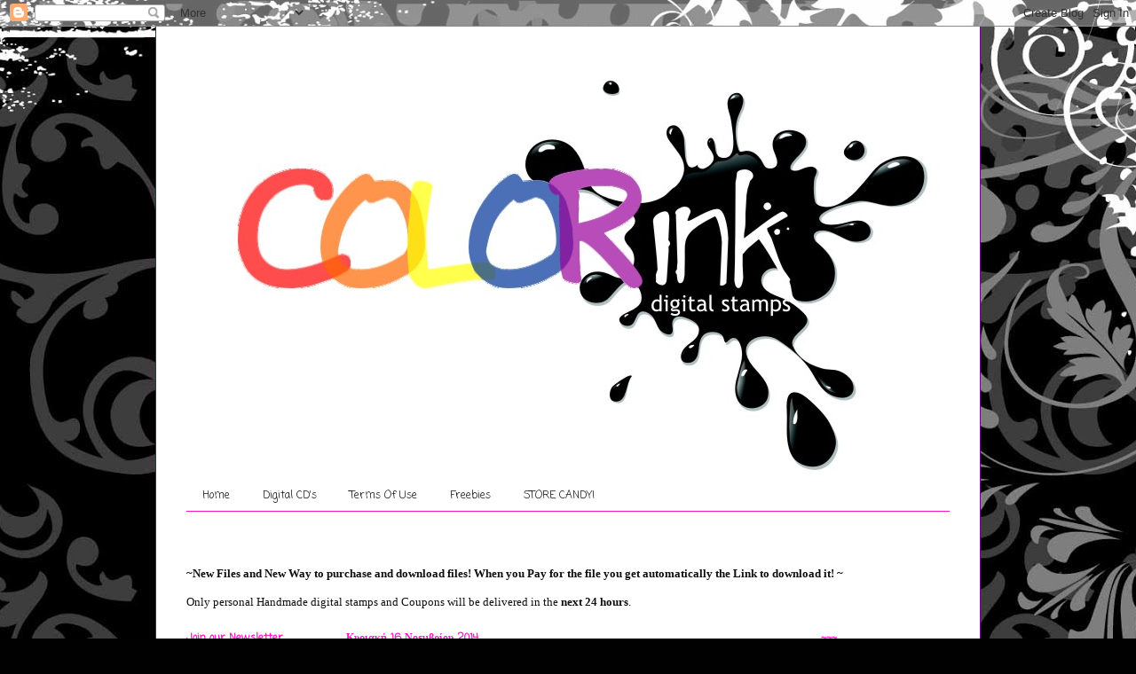

--- FILE ---
content_type: text/html; charset=UTF-8
request_url: https://colorinkdigistamps.blogspot.com/2014/11/beatrice-bear-with-lollipop-and.html
body_size: 13725
content:
<!DOCTYPE html>
<html class='v2' dir='ltr' lang='el'>
<head>
<link href='https://www.blogger.com/static/v1/widgets/4128112664-css_bundle_v2.css' rel='stylesheet' type='text/css'/>
<meta content='width=1100' name='viewport'/>
<meta content='text/html; charset=UTF-8' http-equiv='Content-Type'/>
<meta content='blogger' name='generator'/>
<link href='https://colorinkdigistamps.blogspot.com/favicon.ico' rel='icon' type='image/x-icon'/>
<link href='http://colorinkdigistamps.blogspot.com/2014/11/beatrice-bear-with-lollipop-and.html' rel='canonical'/>
<link rel="alternate" type="application/atom+xml" title="colorink digital stamps - Atom" href="https://colorinkdigistamps.blogspot.com/feeds/posts/default" />
<link rel="alternate" type="application/rss+xml" title="colorink digital stamps - RSS" href="https://colorinkdigistamps.blogspot.com/feeds/posts/default?alt=rss" />
<link rel="service.post" type="application/atom+xml" title="colorink digital stamps - Atom" href="https://www.blogger.com/feeds/7671733371625998151/posts/default" />

<link rel="alternate" type="application/atom+xml" title="colorink digital stamps - Atom" href="https://colorinkdigistamps.blogspot.com/feeds/1603516237221669790/comments/default" />
<!--Can't find substitution for tag [blog.ieCssRetrofitLinks]-->
<link href='https://blogger.googleusercontent.com/img/b/R29vZ2xl/AVvXsEilrFgBpyrXLVkAzcumb8E4vL64ztaLmv5li__v6UfBBweaj75ASFUMbA246siFioD00z3NuM5Erzk5TYumS1A-j7XsyvrsrZzyuKjkAi4-cOtEc6BTOaOeko_puIAs3weDTMub1ZOcUCc/s1600/preview.jpg' rel='image_src'/>
<meta content='http://colorinkdigistamps.blogspot.com/2014/11/beatrice-bear-with-lollipop-and.html' property='og:url'/>
<meta content='Beatrice the Bear with Lollipop and sentiment Digi stamp' property='og:title'/>
<meta content='   Beatrice the Bear with Lollipop and sentiment Digi stamp from the Beary Christmas to You Collection .  When you purchase this digi stamp ...' property='og:description'/>
<meta content='https://blogger.googleusercontent.com/img/b/R29vZ2xl/AVvXsEilrFgBpyrXLVkAzcumb8E4vL64ztaLmv5li__v6UfBBweaj75ASFUMbA246siFioD00z3NuM5Erzk5TYumS1A-j7XsyvrsrZzyuKjkAi4-cOtEc6BTOaOeko_puIAs3weDTMub1ZOcUCc/w1200-h630-p-k-no-nu/preview.jpg' property='og:image'/>
<title>colorink digital stamps: Beatrice the Bear with Lollipop and sentiment Digi stamp</title>
<style type='text/css'>@font-face{font-family:'Coming Soon';font-style:normal;font-weight:400;font-display:swap;src:url(//fonts.gstatic.com/s/comingsoon/v20/qWcuB6mzpYL7AJ2VfdQR1t-VWDnRsDkg.woff2)format('woff2');unicode-range:U+0000-00FF,U+0131,U+0152-0153,U+02BB-02BC,U+02C6,U+02DA,U+02DC,U+0304,U+0308,U+0329,U+2000-206F,U+20AC,U+2122,U+2191,U+2193,U+2212,U+2215,U+FEFF,U+FFFD;}</style>
<style id='page-skin-1' type='text/css'><!--
/*
-----------------------------------------------
Blogger Template Style
Name:     Ethereal
Designer: Jason Morrow
URL:      jasonmorrow.etsy.com
----------------------------------------------- */
/* Content
----------------------------------------------- */
body {
font: normal normal 13px Coming Soon;
color: #101010;
background: #010101 url(//themes.googleusercontent.com/image?id=1CwJW5m0Ws7aa94aruzb_ThRKyT7L21QZWeRE6VCvWEmEVSvK7EiC-EIxpnn1EijGlfAK) repeat fixed top center /* Credit: suprun (http://www.istockphoto.com/googleimages.php?id=3648933&platform=blogger) */;
}
html body .content-outer {
min-width: 0;
max-width: 100%;
width: 100%;
}
a:link {
text-decoration: none;
color: #561a88;
}
a:visited {
text-decoration: none;
color: #ae157f;
}
a:hover {
text-decoration: underline;
color: #f818c3;
}
.main-inner {
padding-top: 15px;
}
.body-fauxcolumn-outer {
background: transparent none repeat-x scroll top center;
}
.content-fauxcolumns .fauxcolumn-inner {
background: #ffffff url(//www.blogblog.com/1kt/ethereal/white-fade.png) repeat-x scroll top left;
border-left: 1px solid #670e85;
border-right: 1px solid #670e85;
}
/* Flexible Background
----------------------------------------------- */
.content-fauxcolumn-outer .fauxborder-left {
width: 100%;
padding-left: 0;
margin-left: -0;
background-color: transparent;
background-image: none;
background-repeat: no-repeat;
background-position: left top;
}
.content-fauxcolumn-outer .fauxborder-right {
margin-right: -0;
width: 0;
background-color: transparent;
background-image: none;
background-repeat: no-repeat;
background-position: right top;
}
/* Columns
----------------------------------------------- */
.content-inner {
padding: 0;
}
/* Header
----------------------------------------------- */
.header-inner {
padding: 27px 0 3px;
}
.header-inner .section {
margin: 0 35px;
}
.Header h1 {
font: normal normal 60px Times, 'Times New Roman', FreeSerif, serif;
color: #6a2727;
}
.Header h1 a {
color: #6a2727;
}
.Header .description {
font-size: 115%;
color: #101010;
}
.header-inner .Header .titlewrapper,
.header-inner .Header .descriptionwrapper {
padding-left: 0;
padding-right: 0;
margin-bottom: 0;
}
/* Tabs
----------------------------------------------- */
.tabs-outer {
position: relative;
background: transparent;
}
.tabs-cap-top, .tabs-cap-bottom {
position: absolute;
width: 100%;
}
.tabs-cap-bottom {
bottom: 0;
}
.tabs-inner {
padding: 0;
}
.tabs-inner .section {
margin: 0 35px;
}
*+html body .tabs-inner .widget li {
padding: 1px;
}
.PageList {
border-bottom: 1px solid #f818c3;
}
.tabs-inner .widget li.selected a,
.tabs-inner .widget li a:hover {
position: relative;
-moz-border-radius-topleft: 5px;
-moz-border-radius-topright: 5px;
-webkit-border-top-left-radius: 5px;
-webkit-border-top-right-radius: 5px;
-goog-ms-border-top-left-radius: 5px;
-goog-ms-border-top-right-radius: 5px;
border-top-left-radius: 5px;
border-top-right-radius: 5px;
background: #ae157f none ;
color: #ffffff;
}
.tabs-inner .widget li a {
display: inline-block;
margin: 0;
margin-right: 1px;
padding: .65em 1.5em;
font: normal normal 12px Coming Soon;
color: #101010;
background-color: #ffffff;
-moz-border-radius-topleft: 5px;
-moz-border-radius-topright: 5px;
-webkit-border-top-left-radius: 5px;
-webkit-border-top-right-radius: 5px;
-goog-ms-border-top-left-radius: 5px;
-goog-ms-border-top-right-radius: 5px;
border-top-left-radius: 5px;
border-top-right-radius: 5px;
}
/* Headings
----------------------------------------------- */
h2 {
font: normal bold 12px Coming Soon;
color: #f818c3;
}
/* Widgets
----------------------------------------------- */
.main-inner .column-left-inner {
padding: 0 0 0 20px;
}
.main-inner .column-left-inner .section {
margin-right: 0;
}
.main-inner .column-right-inner {
padding: 0 20px 0 0;
}
.main-inner .column-right-inner .section {
margin-left: 0;
}
.main-inner .section {
padding: 0;
}
.main-inner .widget {
padding: 0 0 15px;
margin: 20px 0;
border-bottom: 1px solid #d3d3d3;
}
.main-inner .widget h2 {
margin: 0;
padding: .6em 0 .5em;
}
.footer-inner .widget h2 {
padding: 0 0 .4em;
}
.main-inner .widget h2 + div, .footer-inner .widget h2 + div {
padding-top: 15px;
}
.main-inner .widget .widget-content {
margin: 0;
padding: 15px 0 0;
}
.main-inner .widget ul, .main-inner .widget #ArchiveList ul.flat {
margin: -15px -15px -15px;
padding: 0;
list-style: none;
}
.main-inner .sidebar .widget h2 {
border-bottom: 1px solid #561a88;
}
.main-inner .widget #ArchiveList {
margin: -15px 0 0;
}
.main-inner .widget ul li, .main-inner .widget #ArchiveList ul.flat li {
padding: .5em 15px;
text-indent: 0;
}
.main-inner .widget #ArchiveList ul li {
padding-top: .25em;
padding-bottom: .25em;
}
.main-inner .widget ul li:first-child, .main-inner .widget #ArchiveList ul.flat li:first-child {
border-top: none;
}
.main-inner .widget ul li:last-child, .main-inner .widget #ArchiveList ul.flat li:last-child {
border-bottom: none;
}
.main-inner .widget .post-body ul {
padding: 0 2.5em;
margin: .5em 0;
list-style: disc;
}
.main-inner .widget .post-body ul li {
padding: 0.25em 0;
margin-bottom: .25em;
color: #101010;
border: none;
}
.footer-inner .widget ul {
padding: 0;
list-style: none;
}
.widget .zippy {
color: #101010;
}
/* Posts
----------------------------------------------- */
.main.section {
margin: 0 20px;
}
body .main-inner .Blog {
padding: 0;
background-color: transparent;
border: none;
}
.main-inner .widget h2.date-header {
border-bottom: 1px solid #561a88;
}
.date-outer {
position: relative;
margin: 15px 0 20px;
}
.date-outer:first-child {
margin-top: 0;
}
.date-posts {
clear: both;
}
.post-outer, .inline-ad {
border-bottom: 1px solid #d3d3d3;
padding: 30px 0;
}
.post-outer {
padding-bottom: 10px;
}
.post-outer:first-child {
padding-top: 0;
border-top: none;
}
.post-outer:last-child, .inline-ad:last-child {
border-bottom: none;
}
.post-body img {
padding: 8px;
}
h3.post-title, h4 {
font: normal normal 24px Coming Soon;
color: #670e85;
}
h3.post-title a {
font: normal normal 24px Coming Soon;
color: #670e85;
text-decoration: none;
}
h3.post-title a:hover {
color: #f818c3;
text-decoration: underline;
}
.post-header {
margin: 0 0 1.5em;
}
.post-body {
line-height: 1.4;
}
.post-footer {
margin: 1.5em 0 0;
}
#blog-pager {
padding: 15px;
}
.blog-feeds, .post-feeds {
margin: 1em 0;
text-align: center;
}
.post-outer .comments {
margin-top: 2em;
}
/* Comments
----------------------------------------------- */
.comments .comments-content .icon.blog-author {
background-repeat: no-repeat;
background-image: url([data-uri]);
}
.comments .comments-content .loadmore a {
background: #ffffff url(//www.blogblog.com/1kt/ethereal/white-fade.png) repeat-x scroll top left;
}
.comments .comments-content .loadmore a {
border-top: 1px solid #561a88;
border-bottom: 1px solid #561a88;
}
.comments .comment-thread.inline-thread {
background: #ffffff url(//www.blogblog.com/1kt/ethereal/white-fade.png) repeat-x scroll top left;
}
.comments .continue {
border-top: 2px solid #561a88;
}
/* Footer
----------------------------------------------- */
.footer-inner {
padding: 30px 0;
overflow: hidden;
}
/* Mobile
----------------------------------------------- */
body.mobile  {
background-size: auto
}
.mobile .body-fauxcolumn-outer {
background: ;
}
.mobile .content-fauxcolumns .fauxcolumn-inner {
opacity: 0.75;
}
.mobile .content-fauxcolumn-outer .fauxborder-right {
margin-right: 0;
}
.mobile-link-button {
background-color: #ae157f;
}
.mobile-link-button a:link, .mobile-link-button a:visited {
color: #ffffff;
}
.mobile-index-contents {
color: #444444;
}
.mobile .body-fauxcolumn-outer {
background-size: 100% auto;
}
.mobile .mobile-date-outer {
border-bottom: transparent;
}
.mobile .PageList {
border-bottom: none;
}
.mobile .tabs-inner .section {
margin: 0;
}
.mobile .tabs-inner .PageList .widget-content {
background: #ae157f none;
color: #ffffff;
}
.mobile .tabs-inner .PageList .widget-content .pagelist-arrow {
border-left: 1px solid #ffffff;
}
.mobile .footer-inner {
overflow: visible;
}
body.mobile .AdSense {
margin: 0 -10px;
}

--></style>
<style id='template-skin-1' type='text/css'><!--
body {
min-width: 930px;
}
.content-outer, .content-fauxcolumn-outer, .region-inner {
min-width: 930px;
max-width: 930px;
_width: 930px;
}
.main-inner .columns {
padding-left: 180px;
padding-right: 180px;
}
.main-inner .fauxcolumn-center-outer {
left: 180px;
right: 180px;
/* IE6 does not respect left and right together */
_width: expression(this.parentNode.offsetWidth -
parseInt("180px") -
parseInt("180px") + 'px');
}
.main-inner .fauxcolumn-left-outer {
width: 180px;
}
.main-inner .fauxcolumn-right-outer {
width: 180px;
}
.main-inner .column-left-outer {
width: 180px;
right: 100%;
margin-left: -180px;
}
.main-inner .column-right-outer {
width: 180px;
margin-right: -180px;
}
#layout {
min-width: 0;
}
#layout .content-outer {
min-width: 0;
width: 800px;
}
#layout .region-inner {
min-width: 0;
width: auto;
}
body#layout div.add_widget {
padding: 8px;
}
body#layout div.add_widget a {
margin-left: 32px;
}
--></style>
<style>
    body {background-image:url(\/\/themes.googleusercontent.com\/image?id=1CwJW5m0Ws7aa94aruzb_ThRKyT7L21QZWeRE6VCvWEmEVSvK7EiC-EIxpnn1EijGlfAK);}
    
@media (max-width: 200px) { body {background-image:url(\/\/themes.googleusercontent.com\/image?id=1CwJW5m0Ws7aa94aruzb_ThRKyT7L21QZWeRE6VCvWEmEVSvK7EiC-EIxpnn1EijGlfAK&options=w200);}}
@media (max-width: 400px) and (min-width: 201px) { body {background-image:url(\/\/themes.googleusercontent.com\/image?id=1CwJW5m0Ws7aa94aruzb_ThRKyT7L21QZWeRE6VCvWEmEVSvK7EiC-EIxpnn1EijGlfAK&options=w400);}}
@media (max-width: 800px) and (min-width: 401px) { body {background-image:url(\/\/themes.googleusercontent.com\/image?id=1CwJW5m0Ws7aa94aruzb_ThRKyT7L21QZWeRE6VCvWEmEVSvK7EiC-EIxpnn1EijGlfAK&options=w800);}}
@media (max-width: 1200px) and (min-width: 801px) { body {background-image:url(\/\/themes.googleusercontent.com\/image?id=1CwJW5m0Ws7aa94aruzb_ThRKyT7L21QZWeRE6VCvWEmEVSvK7EiC-EIxpnn1EijGlfAK&options=w1200);}}
/* Last tag covers anything over one higher than the previous max-size cap. */
@media (min-width: 1201px) { body {background-image:url(\/\/themes.googleusercontent.com\/image?id=1CwJW5m0Ws7aa94aruzb_ThRKyT7L21QZWeRE6VCvWEmEVSvK7EiC-EIxpnn1EijGlfAK&options=w1600);}}
  </style>
<link href='https://www.blogger.com/dyn-css/authorization.css?targetBlogID=7671733371625998151&amp;zx=045f5b16-927a-451c-b136-31c56c14e023' media='none' onload='if(media!=&#39;all&#39;)media=&#39;all&#39;' rel='stylesheet'/><noscript><link href='https://www.blogger.com/dyn-css/authorization.css?targetBlogID=7671733371625998151&amp;zx=045f5b16-927a-451c-b136-31c56c14e023' rel='stylesheet'/></noscript>
<meta name='google-adsense-platform-account' content='ca-host-pub-1556223355139109'/>
<meta name='google-adsense-platform-domain' content='blogspot.com'/>

</head>
<body class='loading variant-blossoms1Blue'>
<div class='navbar section' id='navbar' name='Navbar'><div class='widget Navbar' data-version='1' id='Navbar1'><script type="text/javascript">
    function setAttributeOnload(object, attribute, val) {
      if(window.addEventListener) {
        window.addEventListener('load',
          function(){ object[attribute] = val; }, false);
      } else {
        window.attachEvent('onload', function(){ object[attribute] = val; });
      }
    }
  </script>
<div id="navbar-iframe-container"></div>
<script type="text/javascript" src="https://apis.google.com/js/platform.js"></script>
<script type="text/javascript">
      gapi.load("gapi.iframes:gapi.iframes.style.bubble", function() {
        if (gapi.iframes && gapi.iframes.getContext) {
          gapi.iframes.getContext().openChild({
              url: 'https://www.blogger.com/navbar/7671733371625998151?po\x3d1603516237221669790\x26origin\x3dhttps://colorinkdigistamps.blogspot.com',
              where: document.getElementById("navbar-iframe-container"),
              id: "navbar-iframe"
          });
        }
      });
    </script><script type="text/javascript">
(function() {
var script = document.createElement('script');
script.type = 'text/javascript';
script.src = '//pagead2.googlesyndication.com/pagead/js/google_top_exp.js';
var head = document.getElementsByTagName('head')[0];
if (head) {
head.appendChild(script);
}})();
</script>
</div></div>
<div class='body-fauxcolumns'>
<div class='fauxcolumn-outer body-fauxcolumn-outer'>
<div class='cap-top'>
<div class='cap-left'></div>
<div class='cap-right'></div>
</div>
<div class='fauxborder-left'>
<div class='fauxborder-right'></div>
<div class='fauxcolumn-inner'>
</div>
</div>
<div class='cap-bottom'>
<div class='cap-left'></div>
<div class='cap-right'></div>
</div>
</div>
</div>
<div class='content'>
<div class='content-fauxcolumns'>
<div class='fauxcolumn-outer content-fauxcolumn-outer'>
<div class='cap-top'>
<div class='cap-left'></div>
<div class='cap-right'></div>
</div>
<div class='fauxborder-left'>
<div class='fauxborder-right'></div>
<div class='fauxcolumn-inner'>
</div>
</div>
<div class='cap-bottom'>
<div class='cap-left'></div>
<div class='cap-right'></div>
</div>
</div>
</div>
<div class='content-outer'>
<div class='content-cap-top cap-top'>
<div class='cap-left'></div>
<div class='cap-right'></div>
</div>
<div class='fauxborder-left content-fauxborder-left'>
<div class='fauxborder-right content-fauxborder-right'></div>
<div class='content-inner'>
<header>
<div class='header-outer'>
<div class='header-cap-top cap-top'>
<div class='cap-left'></div>
<div class='cap-right'></div>
</div>
<div class='fauxborder-left header-fauxborder-left'>
<div class='fauxborder-right header-fauxborder-right'></div>
<div class='region-inner header-inner'>
<div class='header section' id='header' name='Κεφαλίδα'><div class='widget Header' data-version='1' id='Header1'>
<div id='header-inner'>
<a href='https://colorinkdigistamps.blogspot.com/' style='display: block'>
<img alt='colorink digital stamps' height='482px; ' id='Header1_headerimg' src='https://blogger.googleusercontent.com/img/b/R29vZ2xl/AVvXsEiI_iXIST0RF9dHPMm8jigqbsAbW4jqKC-9eLgyY2zC6oQRykJLBC52Y5kJQNKzWX_VLltE7RkHatD9QUz6M8qqLdDTct7J8H1nuHSc9DgugywSBxhVs2mSA7dHLBrbKUQKsTfZpDw9jOI/s1600/colorink+logo.jpg' style='display: block' width='900px; '/>
</a>
</div>
</div></div>
</div>
</div>
<div class='header-cap-bottom cap-bottom'>
<div class='cap-left'></div>
<div class='cap-right'></div>
</div>
</div>
</header>
<div class='tabs-outer'>
<div class='tabs-cap-top cap-top'>
<div class='cap-left'></div>
<div class='cap-right'></div>
</div>
<div class='fauxborder-left tabs-fauxborder-left'>
<div class='fauxborder-right tabs-fauxborder-right'></div>
<div class='region-inner tabs-inner'>
<div class='tabs section' id='crosscol' name='Σε όλες τις στήλες'><div class='widget PageList' data-version='1' id='PageList1'>
<h2>Σελίδες</h2>
<div class='widget-content'>
<ul>
<li>
<a href='https://colorinkdigistamps.blogspot.com/'>Home</a>
</li>
<li>
<a href='https://colorinkdigistamps.blogspot.com/p/digital-cds.html'>Digital CD's</a>
</li>
<li>
<a href='https://colorinkdigistamps.blogspot.com/p/terms-of-use.html'>Terms Of Use</a>
</li>
<li>
<a href='https://colorinkdigistamps.blogspot.com/p/freebies.html'>Freebies</a>
</li>
<li>
<a href='https://colorinkdigistamps.blogspot.com/p/blog-page.html'>STORE CANDY!</a>
</li>
</ul>
<div class='clear'></div>
</div>
</div><div class='widget Text' data-version='1' id='Text1'>
<div class='widget-content'>
<div><b><div style="font-weight: normal; font-family: Georgia, serif; font-size: 100%; font-style: normal; font-variant: normal; line-height: normal;"><br/></div></b></div><b style="font-weight: normal; font-family: Georgia, serif; font-size: 100%; font-style: normal; font-variant: normal; line-height: normal;"><div><b><br/></b></div><div><b>~New Files and New Way to purchase and download files!  When you Pay for the file  you get automatically the Link to download it!   ~</b></div><div><b><br/></b></div>Only personal Handmade digital stamps and Coupons will be delivered</b><b style="font-weight: normal; font-family: Georgia, serif; font-size: 100%; font-style: normal; font-variant: normal; line-height: normal;"> in the </b><b style="font-family: Georgia, serif; font-size: 100%; font-style: normal; font-variant: normal; line-height: normal;">next 24 hours</b><b style="font-weight: normal; font-family: Georgia, serif; font-size: 100%; font-style: normal; font-variant: normal; line-height: normal;">.</b>
</div>
<div class='clear'></div>
</div></div>
<div class='tabs no-items section' id='crosscol-overflow' name='Cross-Column 2'></div>
</div>
</div>
<div class='tabs-cap-bottom cap-bottom'>
<div class='cap-left'></div>
<div class='cap-right'></div>
</div>
</div>
<div class='main-outer'>
<div class='main-cap-top cap-top'>
<div class='cap-left'></div>
<div class='cap-right'></div>
</div>
<div class='fauxborder-left main-fauxborder-left'>
<div class='fauxborder-right main-fauxborder-right'></div>
<div class='region-inner main-inner'>
<div class='columns fauxcolumns'>
<div class='fauxcolumn-outer fauxcolumn-center-outer'>
<div class='cap-top'>
<div class='cap-left'></div>
<div class='cap-right'></div>
</div>
<div class='fauxborder-left'>
<div class='fauxborder-right'></div>
<div class='fauxcolumn-inner'>
</div>
</div>
<div class='cap-bottom'>
<div class='cap-left'></div>
<div class='cap-right'></div>
</div>
</div>
<div class='fauxcolumn-outer fauxcolumn-left-outer'>
<div class='cap-top'>
<div class='cap-left'></div>
<div class='cap-right'></div>
</div>
<div class='fauxborder-left'>
<div class='fauxborder-right'></div>
<div class='fauxcolumn-inner'>
</div>
</div>
<div class='cap-bottom'>
<div class='cap-left'></div>
<div class='cap-right'></div>
</div>
</div>
<div class='fauxcolumn-outer fauxcolumn-right-outer'>
<div class='cap-top'>
<div class='cap-left'></div>
<div class='cap-right'></div>
</div>
<div class='fauxborder-left'>
<div class='fauxborder-right'></div>
<div class='fauxcolumn-inner'>
</div>
</div>
<div class='cap-bottom'>
<div class='cap-left'></div>
<div class='cap-right'></div>
</div>
</div>
<!-- corrects IE6 width calculation -->
<div class='columns-inner'>
<div class='column-center-outer'>
<div class='column-center-inner'>
<div class='main section' id='main' name='Κύριος'><div class='widget Blog' data-version='1' id='Blog1'>
<div class='blog-posts hfeed'>

          <div class="date-outer">
        
<h2 class='date-header'><span>Κυριακή 16 Νοεμβρίου 2014</span></h2>

          <div class="date-posts">
        
<div class='post-outer'>
<div class='post hentry uncustomized-post-template' itemprop='blogPost' itemscope='itemscope' itemtype='http://schema.org/BlogPosting'>
<meta content='https://blogger.googleusercontent.com/img/b/R29vZ2xl/AVvXsEilrFgBpyrXLVkAzcumb8E4vL64ztaLmv5li__v6UfBBweaj75ASFUMbA246siFioD00z3NuM5Erzk5TYumS1A-j7XsyvrsrZzyuKjkAi4-cOtEc6BTOaOeko_puIAs3weDTMub1ZOcUCc/s1600/preview.jpg' itemprop='image_url'/>
<meta content='7671733371625998151' itemprop='blogId'/>
<meta content='1603516237221669790' itemprop='postId'/>
<a name='1603516237221669790'></a>
<h3 class='post-title entry-title' itemprop='name'>
Beatrice the Bear with Lollipop and sentiment Digi stamp
</h3>
<div class='post-header'>
<div class='post-header-line-1'></div>
</div>
<div class='post-body entry-content' id='post-body-1603516237221669790' itemprop='description articleBody'>
<div dir="ltr" style="text-align: left;" trbidi="on">
<div dir="ltr" style="text-align: left;" trbidi="on">
<div style="text-align: center;">
<span style="color: purple;"><span style="font-family: Georgia,&quot;Times New Roman&quot;,serif;">Beatrice the Bear with Lollipop and sentiment Digi stamp from the Beary Christmas to You Collection .&nbsp; When you purchase this digi stamp you will get a B&amp;W image,a grey image for coloring with no lines, a pre~ colored image by Myndi Fraser and a gift sentiment *sweet holiday wishes<br />300 dpi for quality printing. Resize to your requirements. You may NOT: Give away for free. PU Only.<br /><br />Thank You!, <br />Marion82</span></span></div>
<div class="separator" style="clear: both; text-align: center;">
<span style="color: purple;"><span style="font-family: Georgia,&quot;Times New Roman&quot;,serif;"><a href="https://blogger.googleusercontent.com/img/b/R29vZ2xl/AVvXsEilrFgBpyrXLVkAzcumb8E4vL64ztaLmv5li__v6UfBBweaj75ASFUMbA246siFioD00z3NuM5Erzk5TYumS1A-j7XsyvrsrZzyuKjkAi4-cOtEc6BTOaOeko_puIAs3weDTMub1ZOcUCc/s1600/preview.jpg" imageanchor="1" style="margin-left: 1em; margin-right: 1em;"><img border="0" height="320" src="https://blogger.googleusercontent.com/img/b/R29vZ2xl/AVvXsEilrFgBpyrXLVkAzcumb8E4vL64ztaLmv5li__v6UfBBweaj75ASFUMbA246siFioD00z3NuM5Erzk5TYumS1A-j7XsyvrsrZzyuKjkAi4-cOtEc6BTOaOeko_puIAs3weDTMub1ZOcUCc/s1600/preview.jpg" width="320" /></a></span></span></div>
<div style="text-align: center;">
<span style="color: purple;"><span style="font-family: Georgia,&quot;Times New Roman&quot;,serif;"><br /><b style="background-color: white; font-size: 13px; line-height: 18px;">1.40&#8364; (almost 1.81 USD, almost 1.12 GBP)</b></span></span><br />
<a class="sellfy-buy-button" href="https://sellfy.com/p/FIGy/" id="FIGy">Buy now</a><script src="https://sellfy.com/js/api_buttons.js" type="text/javascript"></script></div>
</div>
</div>
<div style='clear: both;'></div>
</div>
<div class='post-footer'>
<div class='post-footer-line post-footer-line-1'>
<span class='post-author vcard'>
</span>
<span class='post-timestamp'>
</span>
<span class='post-comment-link'>
</span>
<span class='post-icons'>
<span class='item-control blog-admin pid-576518541'>
<a href='https://www.blogger.com/post-edit.g?blogID=7671733371625998151&postID=1603516237221669790&from=pencil' title='Επεξεργασία ανάρτησης'>
<img alt='' class='icon-action' height='18' src='https://resources.blogblog.com/img/icon18_edit_allbkg.gif' width='18'/>
</a>
</span>
</span>
<div class='post-share-buttons goog-inline-block'>
</div>
</div>
<div class='post-footer-line post-footer-line-2'>
<span class='post-labels'>
Ετικέτες
<a href='https://colorinkdigistamps.blogspot.com/search/label/Bears' rel='tag'>Bears</a>,
<a href='https://colorinkdigistamps.blogspot.com/search/label/Christmas' rel='tag'>Christmas</a>
</span>
</div>
<div class='post-footer-line post-footer-line-3'>
<span class='post-location'>
</span>
</div>
</div>
</div>
<div class='comments' id='comments'>
<a name='comments'></a>
</div>
</div>

        </div></div>
      
</div>
<div class='blog-pager' id='blog-pager'>
<span id='blog-pager-newer-link'>
<a class='blog-pager-newer-link' href='https://colorinkdigistamps.blogspot.com/2014/11/beary-christmas-to-you-collection.html' id='Blog1_blog-pager-newer-link' title='Νεότερη ανάρτηση'>Νεότερη ανάρτηση</a>
</span>
<span id='blog-pager-older-link'>
<a class='blog-pager-older-link' href='https://colorinkdigistamps.blogspot.com/2014/11/beatrice-bear-hot-cocoa-and-sentiment.html' id='Blog1_blog-pager-older-link' title='Παλαιότερη Ανάρτηση'>Παλαιότερη Ανάρτηση</a>
</span>
<a class='home-link' href='https://colorinkdigistamps.blogspot.com/'>Αρχική σελίδα</a>
</div>
<div class='clear'></div>
<div class='post-feeds'>
</div>
</div></div>
</div>
</div>
<div class='column-left-outer'>
<div class='column-left-inner'>
<aside>
<div class='sidebar section' id='sidebar-left-1'><div class='widget Image' data-version='1' id='Image10'>
<h2>Join our Newsletter</h2>
<div class='widget-content'>
<a href='http://blogspot.us3.list-manage.com/subscribe/post?u=0d14241466313bd16cdd914a2&id=6fb4aa83d5'>
<img alt='Join our Newsletter' height='142' id='Image10_img' src='https://blogger.googleusercontent.com/img/b/R29vZ2xl/AVvXsEhoiV8_NpuOciFXcyYcUpu5OKPcRdVhy49GQlq97oega9XAt7COMJIK7RGP2zS7jltM7wBdnKS_C8TVubpy1zleuaiA4n5SMoq7jm2awrzDrgtxjNq0R99fFSWmCg1n2jvrcqjqbt0nL9A/s145/colorinknewsletter.png' width='145'/>
</a>
<br/>
</div>
<div class='clear'></div>
</div><div class='widget Image' data-version='1' id='Image5'>
<div class='widget-content'>
<a href='http://www.facebook.com/pages/COLORink-Digital-Stamps/292156484227671'>
<img alt='' height='150' id='Image5_img' src='https://blogger.googleusercontent.com/img/b/R29vZ2xl/AVvXsEg0DT3aFmjdXjXhydzlXA0_dV5PfgMM3oQWd8KYbBM_KJQgJTlGsyIUSJX68QKRzfN46GXtxSD2dPuDSHnQGqSbcT5-OzrHNu_fiXNIh1q0EaNCyWfLgEeGazgaS5iWQBU4BoVnGKkGCUo/s150/facebook3.png' width='108'/>
</a>
<br/>
</div>
<div class='clear'></div>
</div><div class='widget HTML' data-version='1' id='HTML1'>
<h2 class='title'>E~mail me!</h2>
<div class='widget-content'>
<a href="mailto:whenthescraphitsthefun@yahoo.com"><img src="https://lh3.googleusercontent.com/blogger_img_proxy/AEn0k_vjH74z5NQIAhoNLK0x7AEa3LPWgYWBkCPL9vZ_76-Y8J-nqflmDzy5F7R8DGRk0MwtzM-tpN3LiamM_zI9MAxDjvy-_b_PrJ-Izr0CyyRPlo8IQ3tVj00ezu3T4GOyB7U=s0-d" alt="Email me" width="120" height="57" border="0"></a>
</div>
<div class='clear'></div>
</div><div class='widget HTML' data-version='1' id='HTML2'>
<h2 class='title'>View Cart</h2>
<div class='widget-content'>
<form target="paypal" action="https://www.paypal.com/cgi-bin/webscr" method="post">
<input type="hidden" name="cmd" value="_cart" />
<input type="hidden" name="business" value="whenthescraphitsthefun@yahoo.com" />
<input type="image" src="https://www.paypal.com/en_US/i/btn/btn_viewcart_LG.gif" border="0" name="submit" alt="" />
<img alt="" border="0" src="https://www.paypal.com/fr_FR/i/scr/pixel.gif" width="1" height="1" />
<input type="hidden" name="display" value="1" />
</form>
</div>
<div class='clear'></div>
</div><div class='widget Followers' data-version='1' id='Followers1'>
<h2 class='title'>Αναγνώστες</h2>
<div class='widget-content'>
<div id='Followers1-wrapper'>
<div style='margin-right:2px;'>
<div><script type="text/javascript" src="https://apis.google.com/js/platform.js"></script>
<div id="followers-iframe-container"></div>
<script type="text/javascript">
    window.followersIframe = null;
    function followersIframeOpen(url) {
      gapi.load("gapi.iframes", function() {
        if (gapi.iframes && gapi.iframes.getContext) {
          window.followersIframe = gapi.iframes.getContext().openChild({
            url: url,
            where: document.getElementById("followers-iframe-container"),
            messageHandlersFilter: gapi.iframes.CROSS_ORIGIN_IFRAMES_FILTER,
            messageHandlers: {
              '_ready': function(obj) {
                window.followersIframe.getIframeEl().height = obj.height;
              },
              'reset': function() {
                window.followersIframe.close();
                followersIframeOpen("https://www.blogger.com/followers/frame/7671733371625998151?colors\x3dCgt0cmFuc3BhcmVudBILdHJhbnNwYXJlbnQaByMxMDEwMTAiByM1NjFhODgqByNmZmZmZmYyByNmODE4YzM6ByMxMDEwMTBCByM1NjFhODhKByMxMDEwMTBSByM1NjFhODhaC3RyYW5zcGFyZW50\x26pageSize\x3d21\x26hl\x3del\x26origin\x3dhttps://colorinkdigistamps.blogspot.com");
              },
              'open': function(url) {
                window.followersIframe.close();
                followersIframeOpen(url);
              }
            }
          });
        }
      });
    }
    followersIframeOpen("https://www.blogger.com/followers/frame/7671733371625998151?colors\x3dCgt0cmFuc3BhcmVudBILdHJhbnNwYXJlbnQaByMxMDEwMTAiByM1NjFhODgqByNmZmZmZmYyByNmODE4YzM6ByMxMDEwMTBCByM1NjFhODhKByMxMDEwMTBSByM1NjFhODhaC3RyYW5zcGFyZW50\x26pageSize\x3d21\x26hl\x3del\x26origin\x3dhttps://colorinkdigistamps.blogspot.com");
  </script></div>
</div>
</div>
<div class='clear'></div>
</div>
</div><div class='widget Image' data-version='1' id='Image2'>
<h2>Colorink digital stamps banner</h2>
<div class='widget-content'>
<a href='http://colorinkdigistamps.blogspot.gr/'>
<img alt='Colorink digital stamps banner' height='91' id='Image2_img' src='https://blogger.googleusercontent.com/img/b/R29vZ2xl/AVvXsEiPJGQnFSu2-Wl7QPF9Q9qevYVG2H9Xs7qeF9as3Zi2kpX7gBDXoRsimXFzrEyxncCbXxnjQqG71G3uV0w2IDnmKOVvFqzUmb3iWfBWyQOkhey_zjZYFQx106z-Q7va3w206_6FIWTQqro/s170/colorink+banner.jpg' width='170'/>
</a>
<br/>
</div>
<div class='clear'></div>
</div><div class='widget Image' data-version='1' id='Image1'>
<h2>When The Scrap Hits The Fun Banner</h2>
<div class='widget-content'>
<a href='http://whenthescraphitsthefun.blogspot.gr/'>
<img alt='When The Scrap Hits The Fun Banner' height='71' id='Image1_img' src='https://blogger.googleusercontent.com/img/b/R29vZ2xl/AVvXsEiAU__qNrV6qv6SsXz2OsmBh0IcNyJSJsr1Kwib29qQ3vEiY0QvM8RLSO2E3EgJdpFcELKlQGxbHupjhoMu2jnKgW7knl54UhyphenhyphenJC1ffrLzFEdq0qCnBiqEPL41oiGiNRefcnwdumkh_aK4/s170/scrap+banner+2.gif' width='170'/>
</a>
<br/>
</div>
<div class='clear'></div>
</div><div class='widget BlogArchive' data-version='1' id='BlogArchive1'>
<h2>Αρχειοθήκη ιστολογίου</h2>
<div class='widget-content'>
<div id='ArchiveList'>
<div id='BlogArchive1_ArchiveList'>
<select id='BlogArchive1_ArchiveMenu'>
<option value=''>Αρχειοθήκη ιστολογίου</option>
<option value='https://colorinkdigistamps.blogspot.com/2016/09/'>Σεπτεμβρίου (6)</option>
<option value='https://colorinkdigistamps.blogspot.com/2015/11/'>Νοεμβρίου (8)</option>
<option value='https://colorinkdigistamps.blogspot.com/2015/10/'>Οκτωβρίου (10)</option>
<option value='https://colorinkdigistamps.blogspot.com/2015/09/'>Σεπτεμβρίου (9)</option>
<option value='https://colorinkdigistamps.blogspot.com/2015/05/'>Μαΐου (2)</option>
<option value='https://colorinkdigistamps.blogspot.com/2014/11/'>Νοεμβρίου (9)</option>
<option value='https://colorinkdigistamps.blogspot.com/2014/10/'>Οκτωβρίου (1)</option>
<option value='https://colorinkdigistamps.blogspot.com/2014/09/'>Σεπτεμβρίου (18)</option>
<option value='https://colorinkdigistamps.blogspot.com/2014/06/'>Ιουνίου (2)</option>
<option value='https://colorinkdigistamps.blogspot.com/2014/05/'>Μαΐου (16)</option>
<option value='https://colorinkdigistamps.blogspot.com/2014/01/'>Ιανουαρίου (11)</option>
<option value='https://colorinkdigistamps.blogspot.com/2013/11/'>Νοεμβρίου (14)</option>
<option value='https://colorinkdigistamps.blogspot.com/2013/10/'>Οκτωβρίου (23)</option>
<option value='https://colorinkdigistamps.blogspot.com/2013/09/'>Σεπτεμβρίου (18)</option>
<option value='https://colorinkdigistamps.blogspot.com/2013/08/'>Αυγούστου (25)</option>
<option value='https://colorinkdigistamps.blogspot.com/2013/05/'>Μαΐου (11)</option>
<option value='https://colorinkdigistamps.blogspot.com/2013/02/'>Φεβρουαρίου (45)</option>
<option value='https://colorinkdigistamps.blogspot.com/2013/01/'>Ιανουαρίου (11)</option>
<option value='https://colorinkdigistamps.blogspot.com/2012/12/'>Δεκεμβρίου (33)</option>
<option value='https://colorinkdigistamps.blogspot.com/2012/11/'>Νοεμβρίου (73)</option>
<option value='https://colorinkdigistamps.blogspot.com/2012/10/'>Οκτωβρίου (1)</option>
</select>
</div>
</div>
<div class='clear'></div>
</div>
</div><div class='widget Image' data-version='1' id='Image4'>
<h2>Top 100 Paper Piecing Pattern Sites</h2>
<div class='widget-content'>
<a href='http://paperpiecingpatterns.gotop100.com/'>
<img alt='Top 100 Paper Piecing Pattern Sites' height='142' id='Image4_img' src='https://blogger.googleusercontent.com/img/b/R29vZ2xl/AVvXsEhjbjeQeoOodLJztAkMKDhgkhjCgH9YL-FLr_1GUMCa7mPuZFVSfFCdFaQ3AMaeWUUwdwszv8V1v6JHx3aZc6Ftypn2RsizkqFlvd7dekHLdvZKOp9XPbYe9mxp0_ylqtswi9JztGeBKqU/s170/Q1Yn6.gif' width='170'/>
</a>
<br/>
</div>
<div class='clear'></div>
</div></div>
</aside>
</div>
</div>
<div class='column-right-outer'>
<div class='column-right-inner'>
<aside>
<div class='sidebar section' id='sidebar-right-1'><div class='widget Image' data-version='1' id='Image8'>
<h2>~~~</h2>
<div class='widget-content'>
<a href='http://colorinkdigistamps.blogspot.de/2014/09/big-deals.html'>
<img alt='~~~' height='134' id='Image8_img' src='https://blogger.googleusercontent.com/img/b/R29vZ2xl/AVvXsEhRlg7_EwCMBRNIHlHZsMLu5R4x2vOMReIVxKxv7rKeV0Jsdxx926WjywdqMF7wpJA0mkrujzuN6ZgB7XWeBt1KhRUF8hn9znXkWgUORvFZ9NV5hfNXm661rShQPEy2GXANnGKopOTzAdc/s145/big+deals.png' width='145'/>
</a>
<br/>
<span class='caption'>~BIG DEALS~</span>
</div>
<div class='clear'></div>
</div><div class='widget BlogSearch' data-version='1' id='BlogSearch1'>
<h2 class='title'>Search for items</h2>
<div class='widget-content'>
<div id='BlogSearch1_form'>
<form action='https://colorinkdigistamps.blogspot.com/search' class='gsc-search-box' target='_top'>
<table cellpadding='0' cellspacing='0' class='gsc-search-box'>
<tbody>
<tr>
<td class='gsc-input'>
<input autocomplete='off' class='gsc-input' name='q' size='10' title='search' type='text' value=''/>
</td>
<td class='gsc-search-button'>
<input class='gsc-search-button' title='search' type='submit' value='Αναζήτηση'/>
</td>
</tr>
</tbody>
</table>
</form>
</div>
</div>
<div class='clear'></div>
</div><div class='widget Label' data-version='1' id='Label1'>
<h2>Ετικέτες</h2>
<div class='widget-content list-label-widget-content'>
<ul>
<li>
<a dir='ltr' href='https://colorinkdigistamps.blogspot.com/search/label/%7EBIG%20DEALS%7E'>~BIG DEALS~</a>
<span dir='ltr'>(1)</span>
</li>
<li>
<a dir='ltr' href='https://colorinkdigistamps.blogspot.com/search/label/animals'>animals</a>
<span dir='ltr'>(65)</span>
</li>
<li>
<a dir='ltr' href='https://colorinkdigistamps.blogspot.com/search/label/Baby'>Baby</a>
<span dir='ltr'>(1)</span>
</li>
<li>
<a dir='ltr' href='https://colorinkdigistamps.blogspot.com/search/label/Bears'>Bears</a>
<span dir='ltr'>(33)</span>
</li>
<li>
<a dir='ltr' href='https://colorinkdigistamps.blogspot.com/search/label/Bees'>Bees</a>
<span dir='ltr'>(6)</span>
</li>
<li>
<a dir='ltr' href='https://colorinkdigistamps.blogspot.com/search/label/Birthday'>Birthday</a>
<span dir='ltr'>(12)</span>
</li>
<li>
<a dir='ltr' href='https://colorinkdigistamps.blogspot.com/search/label/Celebration'>Celebration</a>
<span dir='ltr'>(7)</span>
</li>
<li>
<a dir='ltr' href='https://colorinkdigistamps.blogspot.com/search/label/Christmas'>Christmas</a>
<span dir='ltr'>(154)</span>
</li>
<li>
<a dir='ltr' href='https://colorinkdigistamps.blogspot.com/search/label/Collections'>Collections</a>
<span dir='ltr'>(41)</span>
</li>
<li>
<a dir='ltr' href='https://colorinkdigistamps.blogspot.com/search/label/Easter'>Easter</a>
<span dir='ltr'>(34)</span>
</li>
<li>
<a dir='ltr' href='https://colorinkdigistamps.blogspot.com/search/label/Ebooks'>Ebooks</a>
<span dir='ltr'>(1)</span>
</li>
<li>
<a dir='ltr' href='https://colorinkdigistamps.blogspot.com/search/label/Everyday'>Everyday</a>
<span dir='ltr'>(6)</span>
</li>
<li>
<a dir='ltr' href='https://colorinkdigistamps.blogspot.com/search/label/Fairytale'>Fairytale</a>
<span dir='ltr'>(3)</span>
</li>
<li>
<a dir='ltr' href='https://colorinkdigistamps.blogspot.com/search/label/Father%27s%20Day'>Father&#39;s Day</a>
<span dir='ltr'>(10)</span>
</li>
<li>
<a dir='ltr' href='https://colorinkdigistamps.blogspot.com/search/label/Flowers'>Flowers</a>
<span dir='ltr'>(6)</span>
</li>
<li>
<a dir='ltr' href='https://colorinkdigistamps.blogspot.com/search/label/Get%20well'>Get well</a>
<span dir='ltr'>(6)</span>
</li>
<li>
<a dir='ltr' href='https://colorinkdigistamps.blogspot.com/search/label/Gift%20Coupons'>Gift Coupons</a>
<span dir='ltr'>(1)</span>
</li>
<li>
<a dir='ltr' href='https://colorinkdigistamps.blogspot.com/search/label/Halloween'>Halloween</a>
<span dir='ltr'>(10)</span>
</li>
<li>
<a dir='ltr' href='https://colorinkdigistamps.blogspot.com/search/label/Love'>Love</a>
<span dir='ltr'>(48)</span>
</li>
<li>
<a dir='ltr' href='https://colorinkdigistamps.blogspot.com/search/label/Men%2FBoys'>Men/Boys</a>
<span dir='ltr'>(18)</span>
</li>
<li>
<a dir='ltr' href='https://colorinkdigistamps.blogspot.com/search/label/Mermaid'>Mermaid</a>
<span dir='ltr'>(2)</span>
</li>
<li>
<a dir='ltr' href='https://colorinkdigistamps.blogspot.com/search/label/Mother%27s%20Day'>Mother&#39;s Day</a>
<span dir='ltr'>(11)</span>
</li>
<li>
<a dir='ltr' href='https://colorinkdigistamps.blogspot.com/search/label/Nativity'>Nativity</a>
<span dir='ltr'>(18)</span>
</li>
<li>
<a dir='ltr' href='https://colorinkdigistamps.blogspot.com/search/label/Paper%20Piecings'>Paper Piecings</a>
<span dir='ltr'>(11)</span>
</li>
<li>
<a dir='ltr' href='https://colorinkdigistamps.blogspot.com/search/label/personalised%20Handmade%20digital%20stamps'>personalised Handmade digital stamps</a>
<span dir='ltr'>(1)</span>
</li>
<li>
<a dir='ltr' href='https://colorinkdigistamps.blogspot.com/search/label/Robots'>Robots</a>
<span dir='ltr'>(9)</span>
</li>
<li>
<a dir='ltr' href='https://colorinkdigistamps.blogspot.com/search/label/School%2FTeacher'>School/Teacher</a>
<span dir='ltr'>(6)</span>
</li>
<li>
<a dir='ltr' href='https://colorinkdigistamps.blogspot.com/search/label/Sentiments'>Sentiments</a>
<span dir='ltr'>(36)</span>
</li>
<li>
<a dir='ltr' href='https://colorinkdigistamps.blogspot.com/search/label/Space'>Space</a>
<span dir='ltr'>(11)</span>
</li>
<li>
<a dir='ltr' href='https://colorinkdigistamps.blogspot.com/search/label/Spring'>Spring</a>
<span dir='ltr'>(12)</span>
</li>
<li>
<a dir='ltr' href='https://colorinkdigistamps.blogspot.com/search/label/Summer'>Summer</a>
<span dir='ltr'>(5)</span>
</li>
<li>
<a dir='ltr' href='https://colorinkdigistamps.blogspot.com/search/label/SVG%7EDXF%7EAI%20files'>SVG~DXF~AI files</a>
<span dir='ltr'>(11)</span>
</li>
<li>
<a dir='ltr' href='https://colorinkdigistamps.blogspot.com/search/label/Sweet%20and%20Cute'>Sweet and Cute</a>
<span dir='ltr'>(18)</span>
</li>
<li>
<a dir='ltr' href='https://colorinkdigistamps.blogspot.com/search/label/Thanksgiving'>Thanksgiving</a>
<span dir='ltr'>(8)</span>
</li>
<li>
<a dir='ltr' href='https://colorinkdigistamps.blogspot.com/search/label/Titles'>Titles</a>
<span dir='ltr'>(1)</span>
</li>
<li>
<a dir='ltr' href='https://colorinkdigistamps.blogspot.com/search/label/Valentines'>Valentines</a>
<span dir='ltr'>(34)</span>
</li>
<li>
<a dir='ltr' href='https://colorinkdigistamps.blogspot.com/search/label/Wedding'>Wedding</a>
<span dir='ltr'>(8)</span>
</li>
<li>
<a dir='ltr' href='https://colorinkdigistamps.blogspot.com/search/label/Winter'>Winter</a>
<span dir='ltr'>(26)</span>
</li>
</ul>
<div class='clear'></div>
</div>
</div><div class='widget Image' data-version='1' id='Image6'>
<h2>Best Selling This Week</h2>
<div class='widget-content'>
<a href='http://colorinkdigistamps.blogspot.de/2014/06/sitting-girl-heart-bunny-paper-piecing.html'>
<img alt='Best Selling This Week' height='145' id='Image6_img' src='https://blogger.googleusercontent.com/img/b/R29vZ2xl/AVvXsEiyKTk0MlYRSmUU0K5kXMRTC0EGhJAWPQBGJDCYsq1BkwtAl-i25jPt0CjwRFufcs6xx9e8jasM6Wzh76D_cArVAR_Fz9CegRG1KvE4oH6szb6gQC-c1h5bUZ1kMFRjIb10J0m6nPR_rU4/s145/previewpaperpiecing_zpse57519cc.jpg' width='145'/>
</a>
<br/>
<span class='caption'>Sitting girl heart bunny paper piecing</span>
</div>
<div class='clear'></div>
</div><div class='widget Image' data-version='1' id='Image7'>
<h2>~~~</h2>
<div class='widget-content'>
<a href='http://colorinkdigistamps.blogspot.de/2013/11/gobble-gobble-collection.html'>
<img alt='~~~' height='145' id='Image7_img' src='https://blogger.googleusercontent.com/img/b/R29vZ2xl/AVvXsEjMTp1MDo6nmMIcfZyvb3BqgK3zmRQpTa0YSIdoQcyiRIERlsEumu597n1eUk3TrFe30iuhOV9R6N0ZLWWAVQEzbvgnrnw4mufX0PCdXyHSZRbHJq2rY1S3xjTMt_2H_k7D7zOxWRZov7c/s145/preview+color.jpg' width='145'/>
</a>
<br/>
<span class='caption'>Gobble Gobble collection</span>
</div>
<div class='clear'></div>
</div><div class='widget Image' data-version='1' id='Image9'>
<div class='widget-content'>
<a href='http://colorinkdigistamps.blogspot.de/2012/12/personalised-handmade-digital-stamp.html'>
<img alt='' height='113' id='Image9_img' src='https://blogger.googleusercontent.com/img/b/R29vZ2xl/AVvXsEgKgVRCvHPWv5E_iv3jysxyKI8tlfynULhyphenhyphenkpU0VgCiFSXPbnu8QRP9GeGRaIxBx5iYT5Dpp0iG2tldgf67bjuEm6YTMlcVoogzmMbDDCi0tv-4RN5wmeWPTDutOzEn4zXgSbZH2YoB3l4/s150/preview.jpg' width='150'/>
</a>
<br/>
<span class='caption'>Personalized Handmade Digital Stamp</span>
</div>
<div class='clear'></div>
</div><div class='widget HTML' data-version='1' id='HTML3'>
<h2 class='title'>Visitors Online</h2>
<div class='widget-content'>
<!-- BEGIN: Powered by Supercounters.com -->
<center><script type="text/javascript" src="//widget.supercounters.com/online_i.js"></script><script type="text/javascript">sc_online_i(357945,"851685","ffffff");</script><br /><noscript><a href="http://www.supercounters.com/">Free Tumblr Users Online Counter</a></noscript>
</center>
<!-- END: Powered by Supercounters.com -->
</div>
<div class='clear'></div>
</div></div>
</aside>
</div>
</div>
</div>
<div style='clear: both'></div>
<!-- columns -->
</div>
<!-- main -->
</div>
</div>
<div class='main-cap-bottom cap-bottom'>
<div class='cap-left'></div>
<div class='cap-right'></div>
</div>
</div>
<footer>
<div class='footer-outer'>
<div class='footer-cap-top cap-top'>
<div class='cap-left'></div>
<div class='cap-right'></div>
</div>
<div class='fauxborder-left footer-fauxborder-left'>
<div class='fauxborder-right footer-fauxborder-right'></div>
<div class='region-inner footer-inner'>
<div class='foot section' id='footer-1'><div class='widget Image' data-version='1' id='Image3'>
<h2>COPYRIGHT INFO</h2>
<div class='widget-content'>
<a href='http://www.myfreecopyright.com/index/index'>
<img alt='COPYRIGHT INFO' height='38' id='Image3_img' src='https://blogger.googleusercontent.com/img/b/R29vZ2xl/AVvXsEhOS1H5ZwkxGIzgUMlAP8mnvycsMDu_pecX3T8Zg5ouyCroPnCc0hH7EF_kN-12EPiXdJ9COdMiBHBSSt7HrATkFxzMMYq_xw4rknuvK2RQq4-DKj81wWjZr0ynufHnJ97iZvYBLxb-Te0/s758/mfc_protected.png' width='145'/>
</a>
<br/>
</div>
<div class='clear'></div>
</div></div>
<table border='0' cellpadding='0' cellspacing='0' class='section-columns columns-2'>
<tbody>
<tr>
<td class='first columns-cell'>
<div class='foot no-items section' id='footer-2-1'></div>
</td>
<td class='columns-cell'>
<div class='foot no-items section' id='footer-2-2'></div>
</td>
</tr>
</tbody>
</table>
<!-- outside of the include in order to lock Attribution widget -->
<div class='foot section' id='footer-3' name='Υποσέλιδο'><div class='widget Attribution' data-version='1' id='Attribution1'>
<div class='widget-content' style='text-align: center;'>
Θέμα Αιθέριο. Εικόνες θέματος από <a href='http://www.istockphoto.com/googleimages.php?id=3648933&platform=blogger&langregion=el' target='_blank'>suprun</a>. Από το <a href='https://www.blogger.com' target='_blank'>Blogger</a>.
</div>
<div class='clear'></div>
</div></div>
</div>
</div>
<div class='footer-cap-bottom cap-bottom'>
<div class='cap-left'></div>
<div class='cap-right'></div>
</div>
</div>
</footer>
<!-- content -->
</div>
</div>
<div class='content-cap-bottom cap-bottom'>
<div class='cap-left'></div>
<div class='cap-right'></div>
</div>
</div>
</div>
<script type='text/javascript'>
    window.setTimeout(function() {
        document.body.className = document.body.className.replace('loading', '');
      }, 10);
  </script>

<script type="text/javascript" src="https://www.blogger.com/static/v1/widgets/1601900224-widgets.js"></script>
<script type='text/javascript'>
window['__wavt'] = 'AOuZoY6xpUcPz_SLNCBoCmW706KuIbigog:1762318866720';_WidgetManager._Init('//www.blogger.com/rearrange?blogID\x3d7671733371625998151','//colorinkdigistamps.blogspot.com/2014/11/beatrice-bear-with-lollipop-and.html','7671733371625998151');
_WidgetManager._SetDataContext([{'name': 'blog', 'data': {'blogId': '7671733371625998151', 'title': 'colorink digital stamps', 'url': 'https://colorinkdigistamps.blogspot.com/2014/11/beatrice-bear-with-lollipop-and.html', 'canonicalUrl': 'http://colorinkdigistamps.blogspot.com/2014/11/beatrice-bear-with-lollipop-and.html', 'homepageUrl': 'https://colorinkdigistamps.blogspot.com/', 'searchUrl': 'https://colorinkdigistamps.blogspot.com/search', 'canonicalHomepageUrl': 'http://colorinkdigistamps.blogspot.com/', 'blogspotFaviconUrl': 'https://colorinkdigistamps.blogspot.com/favicon.ico', 'bloggerUrl': 'https://www.blogger.com', 'hasCustomDomain': false, 'httpsEnabled': true, 'enabledCommentProfileImages': true, 'gPlusViewType': 'FILTERED_POSTMOD', 'adultContent': false, 'analyticsAccountNumber': '', 'encoding': 'UTF-8', 'locale': 'el', 'localeUnderscoreDelimited': 'el', 'languageDirection': 'ltr', 'isPrivate': false, 'isMobile': false, 'isMobileRequest': false, 'mobileClass': '', 'isPrivateBlog': false, 'isDynamicViewsAvailable': true, 'feedLinks': '\x3clink rel\x3d\x22alternate\x22 type\x3d\x22application/atom+xml\x22 title\x3d\x22colorink digital stamps - Atom\x22 href\x3d\x22https://colorinkdigistamps.blogspot.com/feeds/posts/default\x22 /\x3e\n\x3clink rel\x3d\x22alternate\x22 type\x3d\x22application/rss+xml\x22 title\x3d\x22colorink digital stamps - RSS\x22 href\x3d\x22https://colorinkdigistamps.blogspot.com/feeds/posts/default?alt\x3drss\x22 /\x3e\n\x3clink rel\x3d\x22service.post\x22 type\x3d\x22application/atom+xml\x22 title\x3d\x22colorink digital stamps - Atom\x22 href\x3d\x22https://www.blogger.com/feeds/7671733371625998151/posts/default\x22 /\x3e\n\n\x3clink rel\x3d\x22alternate\x22 type\x3d\x22application/atom+xml\x22 title\x3d\x22colorink digital stamps - Atom\x22 href\x3d\x22https://colorinkdigistamps.blogspot.com/feeds/1603516237221669790/comments/default\x22 /\x3e\n', 'meTag': '', 'adsenseHostId': 'ca-host-pub-1556223355139109', 'adsenseHasAds': false, 'adsenseAutoAds': false, 'boqCommentIframeForm': true, 'loginRedirectParam': '', 'view': '', 'dynamicViewsCommentsSrc': '//www.blogblog.com/dynamicviews/4224c15c4e7c9321/js/comments.js', 'dynamicViewsScriptSrc': '//www.blogblog.com/dynamicviews/c2caaa387e6bfa36', 'plusOneApiSrc': 'https://apis.google.com/js/platform.js', 'disableGComments': true, 'interstitialAccepted': false, 'sharing': {'platforms': [{'name': '\u039b\u03ae\u03c8\u03b7 \u03c3\u03c5\u03bd\u03b4\u03ad\u03c3\u03bc\u03bf\u03c5', 'key': 'link', 'shareMessage': '\u039b\u03ae\u03c8\u03b7 \u03c3\u03c5\u03bd\u03b4\u03ad\u03c3\u03bc\u03bf\u03c5', 'target': ''}, {'name': 'Facebook', 'key': 'facebook', 'shareMessage': '\u039a\u03bf\u03b9\u03bd\u03bf\u03c0\u03bf\u03af\u03b7\u03c3\u03b7 \u03c3\u03c4\u03bf Facebook', 'target': 'facebook'}, {'name': 'BlogThis!', 'key': 'blogThis', 'shareMessage': 'BlogThis!', 'target': 'blog'}, {'name': 'X', 'key': 'twitter', 'shareMessage': '\u039a\u03bf\u03b9\u03bd\u03bf\u03c0\u03bf\u03af\u03b7\u03c3\u03b7 \u03c3\u03c4\u03bf X', 'target': 'twitter'}, {'name': 'Pinterest', 'key': 'pinterest', 'shareMessage': '\u039a\u03bf\u03b9\u03bd\u03bf\u03c0\u03bf\u03af\u03b7\u03c3\u03b7 \u03c3\u03c4\u03bf Pinterest', 'target': 'pinterest'}, {'name': '\u0397\u03bb\u03b5\u03ba\u03c4\u03c1\u03bf\u03bd\u03b9\u03ba\u03cc \u03c4\u03b1\u03c7\u03c5\u03b4\u03c1\u03bf\u03bc\u03b5\u03af\u03bf', 'key': 'email', 'shareMessage': '\u0397\u03bb\u03b5\u03ba\u03c4\u03c1\u03bf\u03bd\u03b9\u03ba\u03cc \u03c4\u03b1\u03c7\u03c5\u03b4\u03c1\u03bf\u03bc\u03b5\u03af\u03bf', 'target': 'email'}], 'disableGooglePlus': true, 'googlePlusShareButtonWidth': 0, 'googlePlusBootstrap': '\x3cscript type\x3d\x22text/javascript\x22\x3ewindow.___gcfg \x3d {\x27lang\x27: \x27el\x27};\x3c/script\x3e'}, 'hasCustomJumpLinkMessage': false, 'jumpLinkMessage': '\u0394\u03b9\u03b1\u03b2\u03ac\u03c3\u03c4\u03b5 \u03c0\u03b5\u03c1\u03b9\u03c3\u03c3\u03cc\u03c4\u03b5\u03c1\u03b1', 'pageType': 'item', 'postId': '1603516237221669790', 'postImageThumbnailUrl': 'https://blogger.googleusercontent.com/img/b/R29vZ2xl/AVvXsEilrFgBpyrXLVkAzcumb8E4vL64ztaLmv5li__v6UfBBweaj75ASFUMbA246siFioD00z3NuM5Erzk5TYumS1A-j7XsyvrsrZzyuKjkAi4-cOtEc6BTOaOeko_puIAs3weDTMub1ZOcUCc/s72-c/preview.jpg', 'postImageUrl': 'https://blogger.googleusercontent.com/img/b/R29vZ2xl/AVvXsEilrFgBpyrXLVkAzcumb8E4vL64ztaLmv5li__v6UfBBweaj75ASFUMbA246siFioD00z3NuM5Erzk5TYumS1A-j7XsyvrsrZzyuKjkAi4-cOtEc6BTOaOeko_puIAs3weDTMub1ZOcUCc/s1600/preview.jpg', 'pageName': 'Beatrice the Bear with Lollipop and sentiment Digi stamp', 'pageTitle': 'colorink digital stamps: Beatrice the Bear with Lollipop and sentiment Digi stamp'}}, {'name': 'features', 'data': {}}, {'name': 'messages', 'data': {'edit': '\u0395\u03c0\u03b5\u03be\u03b5\u03c1\u03b3\u03b1\u03c3\u03af\u03b1', 'linkCopiedToClipboard': '\u039f \u03c3\u03cd\u03bd\u03b4\u03b5\u03c3\u03bc\u03bf\u03c2 \u03b1\u03bd\u03c4\u03b9\u03b3\u03c1\u03ac\u03c6\u03b7\u03ba\u03b5 \u03c3\u03c4\u03bf \u03c0\u03c1\u03cc\u03c7\u03b5\u03b9\u03c1\u03bf!', 'ok': '\u039f\u039a', 'postLink': '\u03a3\u03cd\u03bd\u03b4\u03b5\u03c3\u03bc\u03bf\u03c2 \u03b1\u03bd\u03ac\u03c1\u03c4\u03b7\u03c3\u03b7\u03c2'}}, {'name': 'template', 'data': {'name': 'Ethereal', 'localizedName': '\u0391\u03b9\u03b8\u03ad\u03c1\u03b9\u03bf', 'isResponsive': false, 'isAlternateRendering': false, 'isCustom': false, 'variant': 'blossoms1Blue', 'variantId': 'blossoms1Blue'}}, {'name': 'view', 'data': {'classic': {'name': 'classic', 'url': '?view\x3dclassic'}, 'flipcard': {'name': 'flipcard', 'url': '?view\x3dflipcard'}, 'magazine': {'name': 'magazine', 'url': '?view\x3dmagazine'}, 'mosaic': {'name': 'mosaic', 'url': '?view\x3dmosaic'}, 'sidebar': {'name': 'sidebar', 'url': '?view\x3dsidebar'}, 'snapshot': {'name': 'snapshot', 'url': '?view\x3dsnapshot'}, 'timeslide': {'name': 'timeslide', 'url': '?view\x3dtimeslide'}, 'isMobile': false, 'title': 'Beatrice the Bear with Lollipop and sentiment Digi stamp', 'description': '   Beatrice the Bear with Lollipop and sentiment Digi stamp from the Beary Christmas to You Collection .\xa0 When you purchase this digi stamp ...', 'featuredImage': 'https://blogger.googleusercontent.com/img/b/R29vZ2xl/AVvXsEilrFgBpyrXLVkAzcumb8E4vL64ztaLmv5li__v6UfBBweaj75ASFUMbA246siFioD00z3NuM5Erzk5TYumS1A-j7XsyvrsrZzyuKjkAi4-cOtEc6BTOaOeko_puIAs3weDTMub1ZOcUCc/s1600/preview.jpg', 'url': 'https://colorinkdigistamps.blogspot.com/2014/11/beatrice-bear-with-lollipop-and.html', 'type': 'item', 'isSingleItem': true, 'isMultipleItems': false, 'isError': false, 'isPage': false, 'isPost': true, 'isHomepage': false, 'isArchive': false, 'isLabelSearch': false, 'postId': 1603516237221669790}}]);
_WidgetManager._RegisterWidget('_NavbarView', new _WidgetInfo('Navbar1', 'navbar', document.getElementById('Navbar1'), {}, 'displayModeFull'));
_WidgetManager._RegisterWidget('_HeaderView', new _WidgetInfo('Header1', 'header', document.getElementById('Header1'), {}, 'displayModeFull'));
_WidgetManager._RegisterWidget('_PageListView', new _WidgetInfo('PageList1', 'crosscol', document.getElementById('PageList1'), {'title': '\u03a3\u03b5\u03bb\u03af\u03b4\u03b5\u03c2', 'links': [{'isCurrentPage': false, 'href': 'https://colorinkdigistamps.blogspot.com/', 'title': 'Home'}, {'isCurrentPage': false, 'href': 'https://colorinkdigistamps.blogspot.com/p/digital-cds.html', 'id': '1123281983520679616', 'title': 'Digital CD\x27s'}, {'isCurrentPage': false, 'href': 'https://colorinkdigistamps.blogspot.com/p/terms-of-use.html', 'id': '6034989908074601115', 'title': 'Terms Of Use'}, {'isCurrentPage': false, 'href': 'https://colorinkdigistamps.blogspot.com/p/freebies.html', 'id': '5305020266210333142', 'title': 'Freebies'}, {'isCurrentPage': false, 'href': 'https://colorinkdigistamps.blogspot.com/p/blog-page.html', 'id': '8117910465090827637', 'title': 'STORE CANDY!'}], 'mobile': false, 'showPlaceholder': true, 'hasCurrentPage': false}, 'displayModeFull'));
_WidgetManager._RegisterWidget('_TextView', new _WidgetInfo('Text1', 'crosscol', document.getElementById('Text1'), {}, 'displayModeFull'));
_WidgetManager._RegisterWidget('_BlogView', new _WidgetInfo('Blog1', 'main', document.getElementById('Blog1'), {'cmtInteractionsEnabled': false, 'lightboxEnabled': true, 'lightboxModuleUrl': 'https://www.blogger.com/static/v1/jsbin/4192139117-lbx__el.js', 'lightboxCssUrl': 'https://www.blogger.com/static/v1/v-css/828616780-lightbox_bundle.css'}, 'displayModeFull'));
_WidgetManager._RegisterWidget('_ImageView', new _WidgetInfo('Image10', 'sidebar-left-1', document.getElementById('Image10'), {'resize': true}, 'displayModeFull'));
_WidgetManager._RegisterWidget('_ImageView', new _WidgetInfo('Image5', 'sidebar-left-1', document.getElementById('Image5'), {'resize': false}, 'displayModeFull'));
_WidgetManager._RegisterWidget('_HTMLView', new _WidgetInfo('HTML1', 'sidebar-left-1', document.getElementById('HTML1'), {}, 'displayModeFull'));
_WidgetManager._RegisterWidget('_HTMLView', new _WidgetInfo('HTML2', 'sidebar-left-1', document.getElementById('HTML2'), {}, 'displayModeFull'));
_WidgetManager._RegisterWidget('_FollowersView', new _WidgetInfo('Followers1', 'sidebar-left-1', document.getElementById('Followers1'), {}, 'displayModeFull'));
_WidgetManager._RegisterWidget('_ImageView', new _WidgetInfo('Image2', 'sidebar-left-1', document.getElementById('Image2'), {'resize': false}, 'displayModeFull'));
_WidgetManager._RegisterWidget('_ImageView', new _WidgetInfo('Image1', 'sidebar-left-1', document.getElementById('Image1'), {'resize': false}, 'displayModeFull'));
_WidgetManager._RegisterWidget('_BlogArchiveView', new _WidgetInfo('BlogArchive1', 'sidebar-left-1', document.getElementById('BlogArchive1'), {'languageDirection': 'ltr', 'loadingMessage': '\u03a6\u03cc\u03c1\u03c4\u03c9\u03c3\u03b7\x26hellip;'}, 'displayModeFull'));
_WidgetManager._RegisterWidget('_ImageView', new _WidgetInfo('Image4', 'sidebar-left-1', document.getElementById('Image4'), {'resize': false}, 'displayModeFull'));
_WidgetManager._RegisterWidget('_ImageView', new _WidgetInfo('Image8', 'sidebar-right-1', document.getElementById('Image8'), {'resize': true}, 'displayModeFull'));
_WidgetManager._RegisterWidget('_BlogSearchView', new _WidgetInfo('BlogSearch1', 'sidebar-right-1', document.getElementById('BlogSearch1'), {}, 'displayModeFull'));
_WidgetManager._RegisterWidget('_LabelView', new _WidgetInfo('Label1', 'sidebar-right-1', document.getElementById('Label1'), {}, 'displayModeFull'));
_WidgetManager._RegisterWidget('_ImageView', new _WidgetInfo('Image6', 'sidebar-right-1', document.getElementById('Image6'), {'resize': true}, 'displayModeFull'));
_WidgetManager._RegisterWidget('_ImageView', new _WidgetInfo('Image7', 'sidebar-right-1', document.getElementById('Image7'), {'resize': true}, 'displayModeFull'));
_WidgetManager._RegisterWidget('_ImageView', new _WidgetInfo('Image9', 'sidebar-right-1', document.getElementById('Image9'), {'resize': false}, 'displayModeFull'));
_WidgetManager._RegisterWidget('_HTMLView', new _WidgetInfo('HTML3', 'sidebar-right-1', document.getElementById('HTML3'), {}, 'displayModeFull'));
_WidgetManager._RegisterWidget('_ImageView', new _WidgetInfo('Image3', 'footer-1', document.getElementById('Image3'), {'resize': false}, 'displayModeFull'));
_WidgetManager._RegisterWidget('_AttributionView', new _WidgetInfo('Attribution1', 'footer-3', document.getElementById('Attribution1'), {}, 'displayModeFull'));
</script>
</body>
</html>